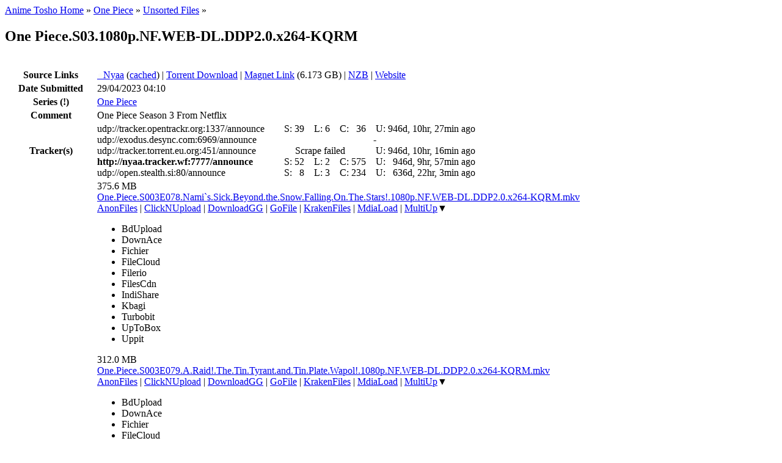

--- FILE ---
content_type: text/html; charset=UTF-8
request_url: https://animetosho.org/view/one-piece-s03-1080p-nf-web-dl-ddp2.n1666185
body_size: 10191
content:
<!DOCTYPE html PUBLIC "-//W3C//DTD XHTML 1.0 Strict//EN" "http://www.w3.org/TR/xhtml1/DTD/xhtml1-strict.dtd"><html xml:lang="en" lang="en" xmlns="http://www.w3.org/1999/xhtml" dir="ltr"><head><title>One Piece.S03.1080p.NF.WEB-DL.DDP2.0.x264-KQRM | Anime Tosho</title><!--<base href="https://animetosho.org/" />--><meta name="description" content="One Piece" /><meta http-equiv="Content-Type" content="text/html; charset=UTF-8" /><meta name="viewport" content="width=600, initial-scale=1" /><link rel="shortcut icon" href="https://animetosho.org/inc/favicon.ico?cache=37381f97e8ac6694b319d0fef817662b" /><link rel="stylesheet" type="text/css" href="https://animetosho.org/inc/style-base.css?cache=b24dda18c35fff4a187ddfeba304719f" /><link rel="stylesheet" type="text/css" href="https://animetosho.org/inc/style.css?cache=ea5794e3c4b802618a768bb9e35306a0" id="stylesheet" /><link rel="search" type="application/opensearchdescription+xml" href="/opensearchdescription.xml" title="Anime Tosho Search" /><script type="text/javascript"><!--
			var rootUrl = "https://animetosho.org/", incUrl = "https://animetosho.org/inc/";
			var postkey = "edefd614ed9e98c407cac2a00e2b8ad7";
		//--></script><script type="text/javascript" src="https://animetosho.org/inc/jquery.js?ver=1.2.6"></script><script type="text/javascript" src="https://animetosho.org/inc/common.js?cache=f61f53c7ac0ea2fd7cb0f472e0f5680f"></script><link rel="canonical" href="https://animetosho.org/view/n1666185" /><script type="text/javascript" src="https://animetosho.org/inc/view.js?cache=d7571346c9d969bcf09d9b83f4e777f8"></script></head><body><div id="content_c"><div id="content_c2"><div id="content"><div id="title_desc"><div id="nav_bc"><a href="https://animetosho.org/">Anime Tosho Home</a> &raquo; <a href="https://animetosho.org/series/one-piece.69">One Piece</a> &raquo; <a href="https://animetosho.org/episode/69.unsorted">Unsorted Files</a> &raquo; </div><h2 id="title">One Piece.S03.1080p.NF.WEB-DL.DDP2.0.x264-KQRM</h2></div><br /><table style="width: 100%;"><tr><th style="width: 9em;">Source Links</th><td><a href="https://nyaa.si/view/1666185" title="Nyaa: Normal"><span style="color: #FBFBFB;">&#9679;</span>Nyaa</a> (<a href="https://cache.animetosho.org/nyaasi/view/1666185">cached</a>) | <a href="https://animetosho.org/storage/torrent/4a63163a5ba674c18150b4cd0a6dcd99957cf2ae/One%20Piece.S03.1080p.NF.WEB-DL.DDP2.0.x264-KQRM.torrent">Torrent Download</a> | <a href="magnet:?xt=urn:btih:JJRRMOS3UZ2MDAKQWTGQU3ONTGKXZ4VO&amp;tr=http%3A%2F%2Fnyaa.tracker.wf%3A7777%2Fannounce&amp;tr=udp%3A%2F%2Fopen.stealth.si%3A80%2Fannounce&amp;tr=udp%3A%2F%2Ftracker.opentrackr.org%3A1337%2Fannounce&amp;tr=udp%3A%2F%2Fexodus.desync.com%3A6969%2Fannounce&amp;tr=udp%3A%2F%2Ftracker.torrent.eu.org%3A451%2Fannounce&amp;dn=One%20Piece.S03.1080p.NF.WEB-DL.DDP2.0.x264-KQRM">Magnet Link</a> (6.173 GB) | <a href="https://animetosho.org/storage/nzbs/000877bf/One%20Piece.S03.1080p.NF.WEB-DL.DDP2.0.x264-KQRM.nzb.gz">NZB</a> | <a href="https://t.me/xbarryallenx">Website</a></td></tr><tr><th>Date Submitted</th><td>29/04/2023 04:10</td></tr><tr><th>Series <span title="This information has been automatically guessed and may be incorrect." class="tipnote">(!)</span></th><td><a href="https://animetosho.org/series/one-piece.69">One Piece</a></td></tr><tr><th>Comment</th><td>One Piece Season 3 From Netflix </td></tr><tr><th>Tracker(s)</th><td><table cellpadding="0" cellspacing="0" border="0"><tr><td style="padding-right: 1em;">udp://tracker.opentrackr.org:1337/announce</td><td style="padding-left: 1em;" title="Seeders">S:&nbsp;</td><td align="right" title="Seeders">39</td><td style="padding-left: 1em;" title="Leechers">L:&nbsp;</td><td align="right" title="Leechers">6</td><td style="padding-left: 1em;" title="Completed">C:&nbsp;</td><td align="right" title="Completed">36</td><td style="padding-left: 1em;" title="Updated">U:&nbsp;</td><td align="right" title="Updated">946d, 10hr, 27min ago</td></tr><tr><td style="padding-right: 1em;">udp://exodus.desync.com:6969/announce</td><td colspan="8" align="center" title="Pending update">-</td></tr><tr><td style="padding-right: 1em;">udp://tracker.torrent.eu.org:451/announce</td><td colspan="6" align="center">Scrape failed</td><td style="padding-left: 1em;" title="Updated">U:&nbsp;</td><td title="Updated">946d, 10hr, 16min ago</td></tr><tr><td style="padding-right: 1em;"><b>http://nyaa.tracker.wf:7777/announce</b></td><td style="padding-left: 1em;" title="Seeders">S:&nbsp;</td><td align="right" title="Seeders">52</td><td style="padding-left: 1em;" title="Leechers">L:&nbsp;</td><td align="right" title="Leechers">2</td><td style="padding-left: 1em;" title="Completed">C:&nbsp;</td><td align="right" title="Completed">575</td><td style="padding-left: 1em;" title="Updated">U:&nbsp;</td><td align="right" title="Updated">946d, 9hr, 57min ago</td></tr><tr><td style="padding-right: 1em;">udp://open.stealth.si:80/announce</td><td style="padding-left: 1em;" title="Seeders">S:&nbsp;</td><td align="right" title="Seeders">8</td><td style="padding-left: 1em;" title="Leechers">L:&nbsp;</td><td align="right" title="Leechers">3</td><td style="padding-left: 1em;" title="Completed">C:&nbsp;</td><td align="right" title="Completed">234</td><td style="padding-left: 1em;" title="Updated">U:&nbsp;</td><td align="right" title="Updated">636d, 22hr, 3min ago</td></tr></table></td></tr><tr><th>Files</th><td><div><div class="view_list_entry view_list_entry_alt"><div class="size" title="File size: 393,886,780 bytes">375.6 MB</div><div class="size_icon" title="File size: 393,886,780 bytes"><span class="image16 icon_filesize"></span></div><div class="link"><a href="https://animetosho.org/file/one-piece-s003e078-namis-sick-beyond-snow-falling.1071456">One.Piece.S003E078.Nami`s.Sick.Beyond.the.Snow.Falling.On.The.Stars!.1080p.NF.WEB-DL.DDP2.0.x264-KQRM.mkv</a></div><div class="links"><a href="https://anonfiles.com/G7F9h9oazc/One_Piece_S003E078_Nami_s_Sick_Beyond_the_Snow_Falling_On_The_Stars_1080p_NF_WEB_DL_DDP2_0_x264_KQRM_mkv">AnonFiles</a> | <a href="https://clicknupload.red/r0t5d9yd7a79">ClickNUpload</a> | <a href="https://download.gg/file-15097704_31b2ec2c9d41c42c">DownloadGG</a> | <a href="https://gofile.io/d/JEalqn">GoFile</a> | <a href="https://krakenfiles.com/view/CKxusWG0T1/file.html">KrakenFiles</a> | <a href="https://down.mdiaload.com/8ku8yx43ft1g">MdiaLoad</a> | <span class="dlxlink"><a href="https://multiup.org/download/eacc4b3c0080a11db8d17f2a4e9e7d53/One.Piece.S003E078.Nami_s.Sick.Beyond.the.Snow.Falling.On.The.Stars_.1080p.NF.WEB-DL.DDP2.0.x264-KQRM.mkv">MultiUp</a><span class="downarrow">&#9660;</span><ul class="linkmenu"><li><span class="inactivelink">BdUpload</span></li><li><span class="inactivelink">DownAce</span></li><li><span class="inactivelink">Fichier</span></li><li><span class="inactivelink">FileCloud</span></li><li><span class="inactivelink">Filerio</span></li><li><span class="inactivelink">FilesCdn</span></li><li><span class="inactivelink">IndiShare</span></li><li><span class="inactivelink">Kbagi</span></li><li><span class="inactivelink">Turbobit</span></li><li><span class="inactivelink">UpToBox</span></li><li><span class="inactivelink">Uppit</span></li></ul></span><div class="clear"></div></div></div><div class="view_list_entry"><div class="size" title="File size: 327,187,514 bytes">312.0 MB</div><div class="size_icon" title="File size: 327,187,514 bytes"><span class="image16 icon_filesize"></span></div><div class="link"><a href="https://animetosho.org/file/one-piece-s003e079-raid-tin-tyrant-plate-wapol.1071452">One.Piece.S003E079.A.Raid!.The.Tin.Tyrant.and.Tin.Plate.Wapol!.1080p.NF.WEB-DL.DDP2.0.x264-KQRM.mkv</a></div><div class="links"><a href="https://anonfiles.com/edU1h5o7zf/One_Piece_S003E079_A_Raid_The_Tin_Tyrant_and_Tin_Plate_Wapol_1080p_NF_WEB_DL_DDP2_0_x264_KQRM_mkv">AnonFiles</a> | <a href="https://clicknupload.red/en2ampi3ogg2">ClickNUpload</a> | <a href="https://download.gg/file-15097810_e62f905ea9d45f2d">DownloadGG</a> | <a href="https://gofile.io/d/YkKrne">GoFile</a> | <a href="https://krakenfiles.com/view/O5aZXuV3EA/file.html">KrakenFiles</a> | <a href="https://down.mdiaload.com/35rum9e96xde">MdiaLoad</a> | <span class="dlxlink"><a href="https://multiup.org/download/b6d49b3c06e725d537f94bf355f44b4c/One.Piece.S003E079.A.Raid_.The.Tin.Tyrant.and.Tin.Plate.Wapol_.1080p.NF.WEB-DL.DDP2.0.x264-KQRM.mkv">MultiUp</a><span class="downarrow">&#9660;</span><ul class="linkmenu"><li><span class="inactivelink">BdUpload</span></li><li><span class="inactivelink">DownAce</span></li><li><span class="inactivelink">Fichier</span></li><li><span class="inactivelink">FileCloud</span></li><li><span class="inactivelink">Filerio</span></li><li><span class="inactivelink">FilesCdn</span></li><li><span class="inactivelink">IndiShare</span></li><li><span class="inactivelink">Kbagi</span></li><li><span class="inactivelink">Turbobit</span></li><li><span class="inactivelink">UpToBox</span></li><li><span class="inactivelink">Uppit</span></li></ul></span><div class="clear"></div></div></div><div class="view_list_entry view_list_entry_alt"><div class="size" title="File size: 508,215,255 bytes">484.7 MB</div><div class="size_icon" title="File size: 508,215,255 bytes"><span class="image16 icon_filesize"></span></div><div class="link"><a href="https://animetosho.org/file/one-piece-s003e080-island-without-doctors-adventure-nameless.1071451">One.Piece.S003E080.An.Island.without.Doctors.Adventure.in.a.Nameless.Land!.1080p.NF.WEB-DL.DDP2.0.x264-KQRM.mkv</a></div><div class="links"><a href="https://clicknupload.red/a293cizkoqmc">ClickNUpload</a> | <a href="https://download.gg/file-15097580_138df107d35743db">DownloadGG</a> | <a href="https://gofile.io/d/9d9qb1">GoFile</a> | <a href="https://krakenfiles.com/view/gtDLRAcBzt/file.html">KrakenFiles</a> | <a href="https://down.mdiaload.com/nzya6c51w9ka">MdiaLoad</a> | <span class="dlxlink"><a href="https://multiup.org/download/1efa5b10c408ef2c5fe721aefa2812b4/One.Piece.S003E080.An.Island.without.Doctors.Adventure.in.a.Nameless.Land_.1080p.NF.WEB-DL.DDP2.0.x264-KQRM.mkv">MultiUp</a><span class="downarrow">&#9660;</span><ul class="linkmenu"><li><span class="inactivelink">BdUpload</span></li><li><span class="inactivelink">DownAce</span></li><li><span class="inactivelink">Fichier</span></li><li><span class="inactivelink">FileCloud</span></li><li><span class="inactivelink">Filerio</span></li><li><span class="inactivelink">FilesCdn</span></li><li><span class="inactivelink">IndiShare</span></li><li><span class="inactivelink">Kbagi</span></li><li><span class="inactivelink">Turbobit</span></li><li><span class="inactivelink">UpToBox</span></li><li><span class="inactivelink">Uppit</span></li></ul></span><div class="clear"></div></div></div><div class="view_list_entry"><div class="size" title="File size: 514,342,014 bytes">490.5 MB</div><div class="size_icon" title="File size: 514,342,014 bytes"><span class="image16 icon_filesize"></span></div><div class="link"><a href="https://animetosho.org/file/one-piece-s003e081-happy-doctor-called-witch-1080p.1071463">One.Piece.S003E081.Are.You.Happy.The.Doctor.Called.Witch!.1080p.NF.WEB-DL.DDP2.0.x264-KQRM.mkv</a></div><div class="links"><a href="https://clicknupload.red/owq5jy0pmo62">ClickNUpload</a> | <a href="https://download.gg/file-15097537_19163d58f8beb056">DownloadGG</a> | <a href="https://gofile.io/d/0gXCSj">GoFile</a> | <a href="https://krakenfiles.com/view/WlLTTN2vOR/file.html">KrakenFiles</a> | <a href="https://down.mdiaload.com/j4m6alxjpar6">MdiaLoad</a> | <span class="dlxlink"><a href="https://multiup.org/download/6d9dfba861c1ce541a77636a91a363ef/One.Piece.S003E081.Are.You.Happy.The.Doctor.Called.Witch_.1080p.NF.WEB-DL.DDP2.0.x264-KQRM.mkv">MultiUp</a><span class="downarrow">&#9660;</span><ul class="linkmenu"><li><span class="inactivelink">BdUpload</span></li><li><span class="inactivelink">DownAce</span></li><li><span class="inactivelink">Fichier</span></li><li><span class="inactivelink">FileCloud</span></li><li><span class="inactivelink">Filerio</span></li><li><span class="inactivelink">FilesCdn</span></li><li><span class="inactivelink">IndiShare</span></li><li><span class="inactivelink">Kbagi</span></li><li><span class="inactivelink">Turbobit</span></li><li><span class="inactivelink">UpToBox</span></li><li><span class="inactivelink">Uppit</span></li></ul></span><div class="clear"></div></div></div><div class="view_list_entry view_list_entry_alt"><div class="size" title="File size: 581,656,543 bytes">554.7 MB</div><div class="size_icon" title="File size: 581,656,543 bytes"><span class="image16 icon_filesize"></span></div><div class="link"><a href="https://animetosho.org/file/one-piece-s003e082-daltons-resolve-wapols-corps-land.1071459">One.Piece.S003E082.Dalton`s.Resolve!.Wapol`s.Corps.Land.on.the.Island!.1080p.NF.WEB-DL.DDP2.0.x264-KQRM.mkv</a></div><div class="links"><a href="https://clicknupload.red/eb1r2991law5">ClickNUpload</a> | <a href="https://download.gg/file-15097506_a5b7ba902f57dc1e">DownloadGG</a> | <a href="https://gofile.io/d/w07nq4">GoFile</a> | <a href="https://krakenfiles.com/view/08YMPJmgRH/file.html">KrakenFiles</a> | <a href="https://down.mdiaload.com/7yv8jl6c6sjg">MdiaLoad</a><br />MultiUp: <span class="dlxlink"><a href="https://multiup.org/download/36987d19c9f4a399135e3c8d007323e4/One.Piece.S003E082.Dalton_s.Resolve_.Wapol_s.Corps.Land.on.the.Island_.1080p.NF.WEB-DL.DDP2.0.x264-KQRM.mkv.001">Part1</a><span class="downarrow">&#9660;</span><ul class="linkmenu"><li><span class="inactivelink">BdUpload</span></li><li><span class="inactivelink">DownAce</span></li><li><span class="inactivelink">Fichier</span></li><li><span class="inactivelink">FileCloud</span></li><li><span class="inactivelink">Filerio</span></li><li><span class="inactivelink">FilesCdn</span></li><li><span class="inactivelink">IndiShare</span></li><li><span class="inactivelink">Kbagi</span></li><li><span class="inactivelink">Turbobit</span></li><li><span class="inactivelink">UpToBox</span></li><li><span class="inactivelink">Uppit</span></li></ul></span>, <span class="dlxlink"><a href="https://multiup.org/download/58cda59f6ab083c5f48acd2f97c62349/One.Piece.S003E082.Dalton_s.Resolve_.Wapol_s.Corps.Land.on.the.Island_.1080p.NF.WEB-DL.DDP2.0.x264-KQRM.mkv.002">Part2</a><span class="downarrow">&#9660;</span><ul class="linkmenu"><li><span class="inactivelink">BdUpload</span></li><li><span class="inactivelink">DownAce</span></li><li><span class="inactivelink">Fichier</span></li><li><span class="inactivelink">FileCloud</span></li><li><span class="inactivelink">Filerio</span></li><li><span class="inactivelink">FilesCdn</span></li><li><span class="inactivelink">IndiShare</span></li><li><span class="inactivelink">Kbagi</span></li><li><span class="inactivelink">Turbobit</span></li><li><span class="inactivelink">UpToBox</span></li><li><span class="inactivelink">Uppit</span></li></ul></span><div class="clear"></div></div></div><div class="view_list_entry"><div class="size" title="File size: 537,110,427 bytes">512.2 MB</div><div class="size_icon" title="File size: 537,110,427 bytes"><span class="image16 icon_filesize"></span></div><div class="link"><a href="https://animetosho.org/file/one-piece-s003e083-island-where-snow-lives-climb.1071453">One.Piece.S003E083.The.Island.Where.Snow.Lives!.Climb.the.Drum.Rockies!.1080p.NF.WEB-DL.DDP2.0.x264-KQRM.mkv</a></div><div class="links"><a href="https://clicknupload.red/b5f5jv38l2nz">ClickNUpload</a> | <a href="https://download.gg/file-15097519_10c19bed8da97e65">DownloadGG</a> | <a href="https://gofile.io/d/6XqXCl">GoFile</a> | <a href="https://krakenfiles.com/view/CYGG77zPAM/file.html">KrakenFiles</a> | <a href="https://down.mdiaload.com/np4sloobfsx9">MdiaLoad</a><br />MultiUp: <span class="dlxlink"><a href="https://multiup.org/download/9f168548b2c06071176905f997dcf505/One.Piece.S003E083.The.Island.Where.Snow.Lives_.Climb.the.Drum.Rockies_.1080p.NF.WEB-DL.DDP2.0.x264-KQRM.mkv.001">Part1</a><span class="downarrow">&#9660;</span><ul class="linkmenu"><li><span class="inactivelink">BdUpload</span></li><li><span class="inactivelink">DownAce</span></li><li><span class="inactivelink">Fichier</span></li><li><span class="inactivelink">FileCloud</span></li><li><span class="inactivelink">Filerio</span></li><li><span class="inactivelink">FilesCdn</span></li><li><span class="inactivelink">IndiShare</span></li><li><span class="inactivelink">Kbagi</span></li><li><span class="inactivelink">Turbobit</span></li><li><span class="inactivelink">UpToBox</span></li><li><span class="inactivelink">Uppit</span></li></ul></span>, <span class="dlxlink"><a href="https://multiup.org/download/3672a6f6c138b133bd738262ee43eff9/One.Piece.S003E083.The.Island.Where.Snow.Lives_.Climb.the.Drum.Rockies_.1080p.NF.WEB-DL.DDP2.0.x264-KQRM.mkv.002">Part2</a><span class="downarrow">&#9660;</span><ul class="linkmenu"><li><span class="inactivelink">BdUpload</span></li><li><span class="inactivelink">DownAce</span></li><li><span class="inactivelink">Fichier</span></li><li><span class="inactivelink">FileCloud</span></li><li><span class="inactivelink">Filerio</span></li><li><span class="inactivelink">FilesCdn</span></li><li><span class="inactivelink">IndiShare</span></li><li><span class="inactivelink">Kbagi</span></li><li><span class="inactivelink">Turbobit</span></li><li><span class="inactivelink">UpToBox</span></li><li><span class="inactivelink">Uppit</span></li></ul></span><div class="clear"></div></div></div><div class="view_list_entry view_list_entry_alt"><div class="size" title="File size: 402,819,529 bytes">384.2 MB</div><div class="size_icon" title="File size: 402,819,529 bytes"><span class="image16 icon_filesize"></span></div><div class="link"><a href="https://animetosho.org/file/one-piece-s003e084-blue-nosed-reindeer-choppers-secret.1071458">One.Piece.S003E084.Blue-nosed.Reindeer!.Chopper`s.Secret!.1080p.NF.WEB-DL.DDP2.0.x264-KQRM.mkv</a></div><div class="links"><a href="https://clicknupload.red/0lyq195yk5oq">ClickNUpload</a> | <a href="https://download.gg/file-15097687_33b7ac4907b63194">DownloadGG</a> | <a href="https://gofile.io/d/1uTRhD">GoFile</a> | <a href="https://krakenfiles.com/view/QIUGoacKDy/file.html">KrakenFiles</a> | <a href="https://down.mdiaload.com/9xbhx87xw1ov">MdiaLoad</a> | <span class="dlxlink"><a href="https://multiup.org/download/74d0f353b89764eeeb96de6a92e8c1c7/One.Piece.S003E084.Blue-nosed.Reindeer_.Chopper_s.Secret_.1080p.NF.WEB-DL.DDP2.0.x264-KQRM.mkv">MultiUp</a><span class="downarrow">&#9660;</span><ul class="linkmenu"><li><span class="inactivelink">BdUpload</span></li><li><span class="inactivelink">DownAce</span></li><li><span class="inactivelink">Fichier</span></li><li><span class="inactivelink">FileCloud</span></li><li><span class="inactivelink">Filerio</span></li><li><span class="inactivelink">FilesCdn</span></li><li><span class="inactivelink">IndiShare</span></li><li><span class="inactivelink">Kbagi</span></li><li><span class="inactivelink">Turbobit</span></li><li><span class="inactivelink">UpToBox</span></li><li><span class="inactivelink">Uppit</span></li></ul></span><div class="clear"></div></div></div><div class="view_list_entry"><div class="size" title="File size: 406,841,041 bytes">388.0 MB</div><div class="size_icon" title="File size: 406,841,041 bytes"><span class="image16 icon_filesize"></span></div><div class="link"><a href="https://animetosho.org/file/one-piece-s003e085-outcasts-dream-hiriluk-quack-1080p.1071457">One.Piece.S003E085.An.Outcast`s.Dream!.Hiriluk.the.Quack!.1080p.NF.WEB-DL.DDP2.0.x264-KQRM.mkv</a></div><div class="links"><a href="https://clicknupload.red/vnjnt15h47qc">ClickNUpload</a> | <a href="https://download.gg/file-15097673_d93c69ad11d0fa27">DownloadGG</a> | <a href="https://gofile.io/d/m6IiuQ">GoFile</a> | <a href="https://krakenfiles.com/view/C9B7YwRmjE/file.html">KrakenFiles</a> | <a href="https://down.mdiaload.com/hualn54wbpm2">MdiaLoad</a> | <span class="dlxlink"><a href="https://multiup.org/download/c60736050757e946ba21955b10d195de/One.Piece.S003E085.An.Outcast_s.Dream_.Hiriluk.the.Quack_.1080p.NF.WEB-DL.DDP2.0.x264-KQRM.mkv">MultiUp</a><span class="downarrow">&#9660;</span><ul class="linkmenu"><li><span class="inactivelink">BdUpload</span></li><li><span class="inactivelink">DownAce</span></li><li><span class="inactivelink">Fichier</span></li><li><span class="inactivelink">FileCloud</span></li><li><span class="inactivelink">Filerio</span></li><li><span class="inactivelink">FilesCdn</span></li><li><span class="inactivelink">IndiShare</span></li><li><span class="inactivelink">Kbagi</span></li><li><span class="inactivelink">Turbobit</span></li><li><span class="inactivelink">UpToBox</span></li><li><span class="inactivelink">Uppit</span></li></ul></span><div class="clear"></div></div></div><div class="view_list_entry view_list_entry_alt"><div class="size" title="File size: 434,818,242 bytes">414.7 MB</div><div class="size_icon" title="File size: 434,818,242 bytes"><span class="image16 icon_filesize"></span></div><div class="link"><a href="https://animetosho.org/file/one-piece-s003e086-hiriluks-cherry-blossoms-will-gets.1071460">One.Piece.S003E086.Hiriluk`s.Cherry.Blossoms.and.the.Will.that.Gets.Carried.On!.1080p.NF.WEB-DL.DDP2.0.x264-KQRM.mkv</a></div><div class="links"><a href="https://clicknupload.red/qv786r3jzrqa">ClickNUpload</a> | <a href="https://download.gg/file-15097569_9033d1ab7b9ed9b6">DownloadGG</a> | <a href="https://gofile.io/d/qkGpAz">GoFile</a> | <a href="https://krakenfiles.com/view/ewJqM9L18q/file.html">KrakenFiles</a> | <a href="https://down.mdiaload.com/8yy4bax1obtb">MdiaLoad</a> | <span class="dlxlink"><a href="https://multiup.org/download/3a30ad5c91e35deb3bc82c44f4a639f1/One.Piece.S003E086.Hiriluk_s.Cherry.Blossoms.and.the.Will.that.Gets.Carried.On_.1080p.NF.WEB-DL.DDP2.0.x264-KQRM.mkv">MultiUp</a><span class="downarrow">&#9660;</span><ul class="linkmenu"><li><span class="inactivelink">BdUpload</span></li><li><span class="inactivelink">DownAce</span></li><li><span class="inactivelink">Fichier</span></li><li><span class="inactivelink">FileCloud</span></li><li><span class="inactivelink">Filerio</span></li><li><span class="inactivelink">FilesCdn</span></li><li><span class="inactivelink">IndiShare</span></li><li><span class="inactivelink">Kbagi</span></li><li><span class="inactivelink">Turbobit</span></li><li><span class="inactivelink">UpToBox</span></li><li><span class="inactivelink">Uppit</span></li></ul></span><div class="clear"></div></div></div><div class="view_list_entry"><div class="size" title="File size: 420,664,069 bytes">401.2 MB</div><div class="size_icon" title="File size: 420,664,069 bytes"><span class="image16 icon_filesize"></span></div><div class="link"><a href="https://animetosho.org/file/one-piece-s003e087-fight-wapols-crew-power-munch.1071449">One.Piece.S003E087.Fight.Wapol`s.Crew!.The.Power.of.the.Munch.Munch.Fruit!.1080p.NF.WEB-DL.DDP2.0.x264-KQRM.mkv</a></div><div class="links"><a href="https://clicknupload.red/clmgmkesbcz9">ClickNUpload</a> | <a href="https://download.gg/file-15097659_97a26fa913def3d1">DownloadGG</a> | <a href="https://gofile.io/d/RB4aif">GoFile</a> | <a href="https://krakenfiles.com/view/4mNRaS75rS/file.html">KrakenFiles</a> | <a href="https://down.mdiaload.com/6gyidf4smymv">MdiaLoad</a> | <span class="dlxlink"><a href="https://multiup.org/download/d9b13b56aecf830a31c48888856f3a3b/One.Piece.S003E087.Fight.Wapol_s.Crew_.The.Power.of.the.Munch.Munch.Fruit_.1080p.NF.WEB-DL.DDP2.0.x264-KQRM.mkv">MultiUp</a><span class="downarrow">&#9660;</span><ul class="linkmenu"><li><span class="inactivelink">BdUpload</span></li><li><span class="inactivelink">DownAce</span></li><li><span class="inactivelink">Fichier</span></li><li><span class="inactivelink">FileCloud</span></li><li><span class="inactivelink">Filerio</span></li><li><span class="inactivelink">FilesCdn</span></li><li><span class="inactivelink">IndiShare</span></li><li><span class="inactivelink">Kbagi</span></li><li><span class="inactivelink">Turbobit</span></li><li><span class="inactivelink">UpToBox</span></li><li><span class="inactivelink">Uppit</span></li></ul></span><div class="clear"></div></div></div><div class="view_list_entry view_list_entry_alt"><div class="size" title="File size: 344,172,246 bytes">328.2 MB</div><div class="size_icon" title="File size: 344,172,246 bytes"><span class="image16 icon_filesize"></span></div><div class="link"><a href="https://animetosho.org/file/one-piece-s003e088-zoan-type-devil-fruit-choppers.1071462">One.Piece.S003E088.Zoan-type.Devil.Fruit!.Chopper`s.Seven-form.Transformation!.1080p.NF.WEB-DL.DDP2.0.x264-KQRM.mkv</a></div><div class="links"><a href="https://anonfiles.com/McK1h7oaz3/One_Piece_S003E088_Zoan_type_Devil_Fruit_Chopper_s_Seven_form_Transformation_1080p_NF_WEB_DL_DDP2_0_x264_KQRM_mkv">AnonFiles</a> | <a href="https://clicknupload.red/7tbkd8oga2zv">ClickNUpload</a> | <a href="https://download.gg/file-15097758_a65e26daf8cc6876">DownloadGG</a> | <a href="https://gofile.io/d/4OMaum">GoFile</a> | <a href="https://krakenfiles.com/view/eJKiuyalSa/file.html">KrakenFiles</a> | <a href="https://down.mdiaload.com/y2wxz7l23zb3">MdiaLoad</a> | <span class="dlxlink"><a href="https://multiup.org/download/672936aa5cc5d024c1e5cf9f7e86c0f2/One.Piece.S003E088.Zoan-type.Devil.Fruit_.Chopper_s.Seven-form.Transformation_.1080p.NF.WEB-DL.DDP2.0.x264-KQRM.mkv">MultiUp</a><span class="downarrow">&#9660;</span><ul class="linkmenu"><li><span class="inactivelink">BdUpload</span></li><li><span class="inactivelink">DownAce</span></li><li><span class="inactivelink">Fichier</span></li><li><span class="inactivelink">FileCloud</span></li><li><span class="inactivelink">Filerio</span></li><li><span class="inactivelink">FilesCdn</span></li><li><span class="inactivelink">IndiShare</span></li><li><span class="inactivelink">Kbagi</span></li><li><span class="inactivelink">Turbobit</span></li><li><span class="inactivelink">UpToBox</span></li><li><span class="inactivelink">Uppit</span></li></ul></span><div class="clear"></div></div></div><div class="view_list_entry"><div class="size" title="File size: 433,665,471 bytes">413.6 MB</div><div class="size_icon" title="File size: 433,665,471 bytes"><span class="image16 icon_filesize"></span></div><div class="link"><a href="https://animetosho.org/file/one-piece-s003e089-when-kingdoms-rule-ends-flag.1071450">One.Piece.S003E089.When.the.Kingdom`s.Rule.Ends!.The.Flag.of.Faith.Flies.Forever!.1080p.NF.WEB-DL.DDP2.0.x264-KQRM.mkv</a></div><div class="links"><a href="https://clicknupload.red/mkh9t2xg9js3">ClickNUpload</a> | <a href="https://download.gg/file-15097603_154c9b9c0b6ec0ad">DownloadGG</a> | <a href="https://gofile.io/d/wDtdK4">GoFile</a> | <a href="https://krakenfiles.com/view/wpWYhFLcOb/file.html">KrakenFiles</a> | <a href="https://down.mdiaload.com/y8cykknmmmfb">MdiaLoad</a> | <span class="dlxlink"><a href="https://multiup.org/download/90d1288873b26fd17612543b01789bb2/One.Piece.S003E089.When.the.Kingdom_s.Rule.Ends_.The.Flag.of.Faith.Flies.Forever_.1080p.NF.WEB-DL.DDP2.0.x264-KQRM.mkv">MultiUp</a><span class="downarrow">&#9660;</span><ul class="linkmenu"><li><span class="inactivelink">BdUpload</span></li><li><span class="inactivelink">DownAce</span></li><li><span class="inactivelink">Fichier</span></li><li><span class="inactivelink">FileCloud</span></li><li><span class="inactivelink">Filerio</span></li><li><span class="inactivelink">FilesCdn</span></li><li><span class="inactivelink">IndiShare</span></li><li><span class="inactivelink">Kbagi</span></li><li><span class="inactivelink">Turbobit</span></li><li><span class="inactivelink">UpToBox</span></li><li><span class="inactivelink">Uppit</span></li></ul></span><div class="clear"></div></div></div><div class="view_list_entry view_list_entry_alt"><div class="size" title="File size: 531,051,675 bytes">506.5 MB</div><div class="size_icon" title="File size: 531,051,675 bytes"><span class="image16 icon_filesize"></span></div><div class="link"><a href="https://animetosho.org/file/one-piece-s003e090-hiriluks-cherry-blossoms-miracle-drum.1071454">One.Piece.S003E090.Hiriluk`s.Cherry.Blossoms!.Miracle.in.the.Drum.Rockies!.1080p.NF.WEB-DL.DDP2.0.x264-KQRM.mkv</a></div><div class="links"><a href="https://clicknupload.red/3n364vo4stu5">ClickNUpload</a> | <a href="https://download.gg/file-15097524_7fba615bf03a722f">DownloadGG</a> | <a href="https://gofile.io/d/tFM7oZ">GoFile</a> | <a href="https://krakenfiles.com/view/hkjhIEzkrS/file.html">KrakenFiles</a> | <a href="https://down.mdiaload.com/2flq8nr38c96">MdiaLoad</a><br />MultiUp: <span class="dlxlink"><a href="https://multiup.org/download/73d04304bb2fee6284bbd5295a928215/One.Piece.S003E090.Hiriluk_s.Cherry.Blossoms_.Miracle.in.the.Drum.Rockies_.1080p.NF.WEB-DL.DDP2.0.x264-KQRM.mkv.001">Part1</a><span class="downarrow">&#9660;</span><ul class="linkmenu"><li><span class="inactivelink">BdUpload</span></li><li><span class="inactivelink">DownAce</span></li><li><span class="inactivelink">Fichier</span></li><li><span class="inactivelink">FileCloud</span></li><li><span class="inactivelink">Filerio</span></li><li><span class="inactivelink">FilesCdn</span></li><li><span class="inactivelink">IndiShare</span></li><li><span class="inactivelink">Kbagi</span></li><li><span class="inactivelink">Turbobit</span></li><li><span class="inactivelink">UpToBox</span></li><li><span class="inactivelink">Uppit</span></li></ul></span>, <span class="dlxlink"><a href="https://multiup.org/download/df1c8da9ee0ec24d00d070260e509bf1/One.Piece.S003E090.Hiriluk_s.Cherry.Blossoms_.Miracle.in.the.Drum.Rockies_.1080p.NF.WEB-DL.DDP2.0.x264-KQRM.mkv.002">Part2</a><span class="downarrow">&#9660;</span><ul class="linkmenu"><li><span class="inactivelink">BdUpload</span></li><li><span class="inactivelink">DownAce</span></li><li><span class="inactivelink">Fichier</span></li><li><span class="inactivelink">FileCloud</span></li><li><span class="inactivelink">Filerio</span></li><li><span class="inactivelink">FilesCdn</span></li><li><span class="inactivelink">IndiShare</span></li><li><span class="inactivelink">Kbagi</span></li><li><span class="inactivelink">Turbobit</span></li><li><span class="inactivelink">UpToBox</span></li><li><span class="inactivelink">Uppit</span></li></ul></span><div class="clear"></div></div></div><div class="view_list_entry"><div class="size" title="File size: 364,878,522 bytes">348.0 MB</div><div class="size_icon" title="File size: 364,878,522 bytes"><span class="image16 icon_filesize"></span></div><div class="link"><a href="https://animetosho.org/file/one-piece-s003e091-goodbye-drum-island-im-going.1071461">One.Piece.S003E091.Goodbye.Drum.Island!.I`m.Going.Out.to.Sea!.1080p.NF.WEB-DL.DDP2.0.x264-KQRM.mkv</a></div><div class="links"><a href="https://anonfiles.com/q9Mch7ocze/One_Piece_S003E091_Goodbye_Drum_Island_I_m_Going_Out_to_Sea_1080p_NF_WEB_DL_DDP2_0_x264_KQRM_mkv">AnonFiles</a> | <a href="https://clicknupload.red/6lgc7b1ezvrp">ClickNUpload</a> | <a href="https://download.gg/file-15097764_8f164fdb9a3b981d">DownloadGG</a> | <a href="https://gofile.io/d/IN8xvL">GoFile</a> | <a href="https://krakenfiles.com/view/Qrc2OuO4G8/file.html">KrakenFiles</a> | <a href="https://down.mdiaload.com/v0wea80av054">MdiaLoad</a> | <span class="dlxlink"><a href="https://multiup.org/download/98336c91af8a129c8303798fac1fbf12/One.Piece.S003E091.Goodbye.Drum.Island_.I_m.Going.Out.to.Sea_.1080p.NF.WEB-DL.DDP2.0.x264-KQRM.mkv">MultiUp</a><span class="downarrow">&#9660;</span><ul class="linkmenu"><li><span class="inactivelink">BdUpload</span></li><li><span class="inactivelink">DownAce</span></li><li><span class="inactivelink">Fichier</span></li><li><span class="inactivelink">FileCloud</span></li><li><span class="inactivelink">Filerio</span></li><li><span class="inactivelink">FilesCdn</span></li><li><span class="inactivelink">IndiShare</span></li><li><span class="inactivelink">Kbagi</span></li><li><span class="inactivelink">Turbobit</span></li><li><span class="inactivelink">UpToBox</span></li><li><span class="inactivelink">Uppit</span></li></ul></span><div class="clear"></div></div></div><div class="view_list_entry view_list_entry_alt"><div class="size" title="File size: 426,738,059 bytes">407.0 MB</div><div class="size_icon" title="File size: 426,738,059 bytes"><span class="image16 icon_filesize"></span></div><div class="link"><a href="https://animetosho.org/file/one-piece-s003e092-alabastas-hero-ballerina-ship-1080p.1071455">One.Piece.S003E092.Alabasta`s.Hero.and.a.Ballerina.on.the.Ship!.1080p.NF.WEB-DL.DDP2.0.x264-KQRM.mkv</a></div><div class="links"><a href="https://clicknupload.red/k0dtl3mwgjwb">ClickNUpload</a> | <a href="https://download.gg/file-15097646_ed38d4baa954de38">DownloadGG</a> | <a href="https://gofile.io/d/E2ziaj">GoFile</a> | <a href="https://krakenfiles.com/view/rcPxQFmtee/file.html">KrakenFiles</a> | <a href="https://down.mdiaload.com/acg669lu0x4b">MdiaLoad</a> | <span class="dlxlink"><a href="https://multiup.org/download/30f683e42999213b23fc28ad19d1ed6d/One.Piece.S003E092.Alabasta_s.Hero.and.a.Ballerina.on.the.Ship_.1080p.NF.WEB-DL.DDP2.0.x264-KQRM.mkv">MultiUp</a><span class="downarrow">&#9660;</span><ul class="linkmenu"><li><span class="inactivelink">BdUpload</span></li><li><span class="inactivelink">DownAce</span></li><li><span class="inactivelink">Fichier</span></li><li><span class="inactivelink">FileCloud</span></li><li><span class="inactivelink">Filerio</span></li><li><span class="inactivelink">FilesCdn</span></li><li><span class="inactivelink">IndiShare</span></li><li><span class="inactivelink">Kbagi</span></li><li><span class="inactivelink">Turbobit</span></li><li><span class="inactivelink">UpToBox</span></li><li><span class="inactivelink">Uppit</span></li></ul></span><div class="clear"></div></div></div></div></td></tr><tr><th>Subtitles</th><td><a href="https://animetosho.org/storage/torattachpk/554943/One%20Piece.S03.1080p.NF.WEB-DL.DDP2.0.x264-KQRM_attachments.7z">All Attachments</a></td></tr><tr><th>Hash List</th><td><a href="https://animetosho.org/hashlist/554943.sfv">SFV</a>, <a href="https://animetosho.org/hashlist/554943.md5">MD5</a>, <a href="https://animetosho.org/hashlist/554943.sha1">SHA1</a>, <a href="https://animetosho.org/hashlist/554943.sha256">SHA256</a></td></tr></table><!--
<div class="clear"></div>
<div style="margin: auto; text-align: center;">
	
</div>
--><div class="clear"></div><br /><hr /><br /><div style="width: 100%;"><details open="" ontoggle="document.cookie='ant[nocomments]='+(+!this.open)+ ';path=/';"><summary><strong><span id="view_comments_count">1</span> comment(s):</strong></summary><div id="view_comments_real"></div><div id="comment_reply_placeholder_0"><div id="comment_reply_form"><form action="https://animetosho.org/view/one-piece-s03-1080p-nf-web-dl-ddp2.n1666185#newcomment" method="post" enctype="multipart/form-data" id="newcomment" onreset="AJS.x.replyToComment(0,true);return (AJS.resetFormErrors.bind(AJS))(this,false);" onsubmit="return AJS.validateForm(this) &amp;&amp; (function(){return AJS.x.submitComment(this); return true;}.bind(this))();"><div style="display: none;"><input type="hidden" name="postkey" value="edefd614ed9e98c407cac2a00e2b8ad7" /></div><input type="radio" name="replyto" value="-1" style="display:none;" /><div id="view_comments"><a id="comment122851"></a><div class="comment"><div class="comment_user"><span onclick="(e=$id('comment_body_122851').style).display=(e.display?'':'none');" id="comment_mod_122851">15/05/2023 01:16 &mdash; <strong>kei26</strong></span></div><div id="comment_body_122851"><div id="comment_message_122851" class="comment_message"><div class="user_message_c">thanks<br /></div></div><div><div class="comment_buttons" id="comment_controls_122851"><noscript><div><label title="Reply to this comment (enter comment in textbox below)"><input type="radio" name="replyto" value="122851" class="radio" />Reply</label></div></noscript></div><script type="text/javascript"><!--
				document.getElementById('comment_controls_122851').innerHTML = '<a href="javascript:void(AJS.x.replyToComment(122851));">Reply</a>';
			//--></script></div><div style="clear: both;"></div><div id="comment_reply_placeholder_122851" class="newcomment_placeholder"></div><div id="newcomments_placeholder_122851"></div></div></div><div id="newcomments_placeholder_0"></div></div><div id="view_comments_replybox"><table class="twocolform_table"><thead><tr><th colspan="2"><noscript><div style="float: right;"><input type="radio" name="replyto" value="0" class="radio" checked="checked" title="Reply to this article, as oppossed to replying to another comment." /></div></noscript>Add new comment</th></tr></thead><tbody><tr><td class="form_cell_left"><strong>Name:</strong></td><td class="form_cell_right"><input type="text" class="text" name="displayname" id="newcomment_displayname" value="" maxlength="40" size="25" /><span class="errortext" id="newcomment_displayname_error" style="display: none;"></span></td></tr><tr><td class="form_cell_left"><strong>Comment Type:</strong></td><td class="form_cell_right"><select name="message_type" id="newcomment_message_type" class="select"><option value="0" selected="selected">(none)</option><option value="1">Contains additional download link(s)</option><option value="2">Question</option></select><span class="errortext" id="newcomment_message_type_error" style="display: none;"></span></td></tr><tr><td class="form_cell_left"><strong class="required_field">Message:</strong></td><td class="form_cell_right"><textarea class="text" name="message" id="newcomment_message"  cols="70" rows="4" style="width: 100%;"></textarea><span class="errortext" id="newcomment_message_error" style="display: none;"></span><small style="display: block;"><details tabindex="-1"><summary>Show formatting tags</summary><table style="margin-left: 1.5em"><tr><td style="width: 12em">&lt;b&gt;<b>bold</b>&lt;/b&gt;</td><td style="width: 12em">&lt;i&gt;<i>italic</i>&lt;/i&gt;</td><td style="width: 12em">&lt;u&gt;<u>underline</u>&lt;/u&gt;</td><td>&lt;s&gt;<s>strikethrough</s>&lt;/s&gt;</td></tr><tr><td>&lt;code&gt;<code>code</code>&lt;/code&gt;</td><td>&lt;sub&gt;<sub>subscript</sub>&lt;/sub&gt;</td><td>&lt;sup&gt;<sup>superscript</sup>&lt;/sup&gt;</td><td>&lt;spoiler&gt;<span class="user_spoiler">spoiler</span>&lt;/spoiler&gt;</td></tr><tr><td>&lt;big&gt;<big>big</big>&lt;/big&gt;</td><td>&lt;small&gt;<small>small</small>&lt;/small&gt;</td><td>&lt;quote&gt;<span class="user_quote">quote</span>&lt;/quote&gt;</td><td>&lt;a href=&quot;https://animetosho.org/&quot;&gt;<a href="https://animetosho.org/">link</a>&lt;/a&gt;</td></tr></table></details><big>Please be aware of the following before commenting:</big><ul style="margin:0;padding-left:2em;"><li>Anime Tosho provides a mirror of torrents and is not the source. Please understand that <b>uploaders/submitters may not read comments here</b>, so you should check the <i>Source Links</i> section near the top of this page if you wish to contact them</li><li><b>Expired links do NOT get reuploaded</b> as files are deleted after we process them</li><li><b>Uploads are NOT instant</b>, so please wait for them to be processed. The entire uploading process is done by a bot which does NOT read any comments, so asking for links will have no effect on when they show up</li><li>Critical comments are welcome, however note that statements such as &quot;X is crap&quot; or &quot;Y sucks&quot; are NOT criticisms. Please <b>provide reasoning with critical comments</b> to be informative, helpful and allow for debate.</li><li>Personal attacks or insults are not welcome here. Such comments may be removed entirely and commenters may be temporarily banned.</li><li>If you're having playback/audio issues, try a different player.</li></ul></small></td></tr><script type="text/javascript"><!--
							document.write('</tbody><tbody style="display: none;" id="comment_captcha_row">');
						//--></script><tr><td class="form_cell_left"><script type="text/javascript" src="https://animetosho.org/inc/captcha.js?cache=c96388c61604e659c7110a29257afeb6"></script><strong class="required_field">Image Verification:</strong></td><td class="form_cell_right"><input type="hidden" id="newcomment_captcha_hash" name="captcha_hash" value="6b037e6843a131090350071b3b1a8f21" /><div id="newcomment_captcha_container"><noscript><div><img src="https://animetosho.org/inc/captcha.php?h=6b037e6843a131090350071b3b1a8f21" title="Captcha Image" alt="Verification image" id="newcomment_captcha_image" /></div></noscript><!-- hide the image by default to prevent Firefox and similar browsers loading the image --><span id="comment_captcha_row_imgurl"></span><input type="button" value="Refresh Image" class="button" tabindex="999" onclick="AJS.x.refreshCaptcha('newcomment');" style="vertical-align: top; margin-top: 10px; display: none;" id="newcomment_captcha_refresh" /><br /></div><input type="text" class="text" name="captcha" id="newcomment_captcha" value="" maxlength="6" size="10" onkeyup="if(this.value.length==6)this.onblur();" /><span class="errortext" id="newcomment_captcha_error" style="display: none;"></span><script type="text/javascript"><!--
									$(document).ready(function(){
										$id('newcomment_captcha').md5key="92bd1b955ab6a76047f250ed4d517486";
										$id('newcomment_captcha').md5salt="3fc4c68882e0dcbe6e48f9bf53f5f3d5";
									});
									$id('newcomment_captcha_refresh').style.display = '';
									function comment_captcha_row_show() {
											if(!$id("comment_captcha_row").style.display) return;
											$id("comment_captcha_row").style.display = "";
											$id("comment_captcha_row_imgurl").innerHTML = '<img src="https://animetosho.org/inc/captcha.php?h=6b037e6843a131090350071b3b1a8f21" title="Captcha Image" alt="Verification image" id="newcomment_captcha_image" />';
										}								//--></script><small style="display: block;" id="newcomment_captcha_desc">Our squiggly text game where the aim is to copy the image into the textbox. All characters are upper case, and there are no zeros (0) and ones (1) in the above image. Apparently bots aren't as good as humans at this game.</small><div style="color: #00D000; font-weight: bold; font-style: italic; display: none;" id="newcomment_captcha_passed">Image Verification Passed.</div></td></tr><script type="text/javascript"><!--
							document.write('</tbody><tbody>');
						//--></script><script type="text/javascript"><!--
			(showCaptcha = function() {
				if(!$id("newcomment_message").value.length) return;
				comment_captcha_row_show();
			})();
			$id("newcomment_message").onchange = showCaptcha;
			$id("newcomment_message").onkeypress = showCaptcha;
			$id("newcomment_message").onkeydown = showCaptcha;
			$id("newcomment_message").onkeyup = showCaptcha;
		//--></script></tbody></table><div class="form_footer"><input type="submit" id="newcomment_submit" class="submit" value="Post Comment" /> <input type="reset" id="newcomment_reset" class="button" value="Reset" /><div style="display: none;"><input type="hidden" name="do" value="comment" /></div></div></div><div style="display: none;"><input type="hidden" name="pagetime" value="1767080243" /></div></form><script type="text/javascript"><!--
				window.newcomment_Validator = {
					displayname_validate: function() {
							var t=this.value;
							if(t.length<1)return"Must supply a name";
							return false;
						}, message_validate: function() {
							var t=this.value;
							if(!t)return"You must enter a message to post.";if(t.length<2)return"Sorry, message must be at least 2 characters long.";if(t.length>5000)return"Comment is too long - please keep it under 5000 characters!";
							return false;
						}, captcha_validate: function() {
							var t=this.value;
							if(t.length!=6)return"Code must be 6 characters long.";if(AJS.x.md5(t.toUpperCase(),50,this.md5salt)!=this.md5key)return"Invalid code.";this.readOnly=true;this.setAttribute("value",t);$id("newcomment_captcha_container").style.display=$id("newcomment_captcha_desc").style.display="none";$id("newcomment_captcha_passed").style.display="";
							return false;
						}				};
				
				//$(document).ready(function() {
					AJS.formValidatorAttach("newcomment");
					var e=$id("newcomment").elements;
					for(i=0; i<e.length; i++) {
						if(ep = $id(e[i].id+"_error"))
							AJS.frmDefMsgs[e[i].id] = ep.innerHTML;
					}
				//});
			//--></script></div></div><script type="text/javascript"><!--
	// hack to put comments outside of the form
	document.getElementById('view_comments_real').appendChild($id('view_comments'));
//--></script></details></div></div></div></div><div id="topbar_c"></div><div id="topbar_c2"><div id="topbar"><a id="anchor_top"></a><div id="topbar_title"><a href="https://animetosho.org/">Anime Tosho</a></div><div id="topbar_betanote" title="Expect shit to happen; PS: we're not Google">beta</div><div id="topbar_tagline">Anime DDL+NZB mirror</div><div id="topbar_search"><form action="https://animetosho.org/search" method="get"><div><input type="text" name="q" class="text" value="" placeholder="Search" /><input type="submit" value="" class="submit icon_search" /></div></form></div><div id="topbar_nav_links"><a href="https://animetosho.org/">Torrents</a><br /><a href="https://animetosho.org/animes">Series</a> | <a href="https://animetosho.org/episodes">Episodes</a></div><div id="userbar"><form action="" method="post" id="userbar_loginform"><div><label><span class="label">User:</span><input type="text" class="text" name="login_username" value="" /></label></div><div><label><span class="label">Pass:</span><input type="password" class="text" name="login_password" value="" /></label></div><div><input type="submit" class="submit" value="Login" style="float: right;" /><label class="check_label">Remember <input type="checkbox" class="checkbox" name="login_remember" value="1" /></label><input type="hidden" name="postkey" value="edefd614ed9e98c407cac2a00e2b8ad7" /><input type="hidden" name="do" value="login" /></div></form><div id="userbar_extlinks"><a href="https://animetosho.org/login" rel="nofollow">Forgot Password</a><br /><a href="https://animetosho.org/register" rel="nofollow">Register an Account</a></div></div><div id="topbar_time">Current Time: 30/12/2025 07:37<br /><script type="text/javascript"><!--
					function themeChange(opt) {
						document.getElementById('stylesheet').href = opt.value;
						var d = new Date();
						var m = Math.floor((d.getMonth() +2) / 3)*3 +1;
						if(m>11)
							d.setFullYear(d.getFullYear()+1, m-11, 1);
						else
							d.setMonth(m,1);
						d.setHours(0,0,0);
						//document.cookie = document.cookie.replace(/&?ant\[theme\]=([^&]+)/g, "") + "&ant[theme]=" + opt.rel;
						document.cookie = "ant[theme]=" + opt.getAttribute('rel') + "; expires=" + d.toGMTString() + "; path=/";
					}
					document.write('Style: <select onchange="themeChange(this.options[this.selectedIndex])" style="font-size: smaller; max-width: 99%" autocomplete="off">');
					document.write('<option value="https://animetosho.org/inc/style_221.css?cache=8cf9e17bfe64d3ea3ff1c305768d8b05" style="background-color: #000024; color: #e0e0e0;" rel="221">2022q1 - Mai</option>');document.write('<option value="https://animetosho.org/inc/style_222.css?cache=8cf9e17bfe64d3ea3ff1c305768d8b05" style="background-color: #200020; color: #e0e0e0;" rel="222">2022q2 - Yuu</option>');document.write('<option value="https://animetosho.org/inc/style_223.css?cache=8cf9e17bfe64d3ea3ff1c305768d8b05" style="background-color: #180000; color: #e0e0e0;" rel="223">2022q3 - Chiyo</option>');document.write('<option value="https://animetosho.org/inc/style_224.css?cache=8cf9e17bfe64d3ea3ff1c305768d8b05" style="background-color: #001010; color: #e0e0e0;" rel="224">2022q4 - Rachel</option>');document.write('<option value="https://animetosho.org/inc/style_231.css?cache=8cf9e17bfe64d3ea3ff1c305768d8b05" style="background-color: #333333; color: #e0e0e0;" rel="231">2023q1 - Himuro</option>');document.write('<option value="https://animetosho.org/inc/style_232.css?cache=8cf9e17bfe64d3ea3ff1c305768d8b05" style="background-color: #001000; color: #e0e0e0;" rel="232">2023q2 - Shiragiku</option>');document.write('<option value="https://animetosho.org/inc/style_233.css?cache=8cf9e17bfe64d3ea3ff1c305768d8b05" style="background-color: #FFFFE8; color: #202020;" rel="233">2023q3 - Charlotte</option>');document.write('<option value="https://animetosho.org/inc/style_234.css?cache=8cf9e17bfe64d3ea3ff1c305768d8b05" style="background-color: #E0F0FF; color: #202020;" rel="234">2023q4 - Sunraku</option>');document.write('<option value="https://animetosho.org/inc/style_241.css?cache=8cf9e17bfe64d3ea3ff1c305768d8b05" style="background-color: #E0D0FF; color: #202020;" rel="241">2024q1 - Utena</option>');document.write('<option value="https://animetosho.org/inc/style_242.css?cache=8cf9e17bfe64d3ea3ff1c305768d8b05" style="background-color: #D8FFC8; color: #202020;" rel="242">2024q2 - Gobmi</option>');document.write('<option value="https://animetosho.org/inc/style_243.css?cache=8cf9e17bfe64d3ea3ff1c305768d8b05" style="background-color: #ffc8c8; color: #202020;" rel="243">2024q3 - Minamo</option>');document.write('<option value="https://animetosho.org/inc/style_244.css?cache=8cf9e17bfe64d3ea3ff1c305768d8b05" style="background-color: #fff1bf; color: #202020;" rel="244">2024q4 - Maki</option>');document.write('<option value="https://animetosho.org/inc/style_251.css?cache=8cf9e17bfe64d3ea3ff1c305768d8b05" style="background-color: #f8f8f8; color: #202020;" rel="251">2025q1 - Tarou</option>');document.write('<option value="https://animetosho.org/inc/style_252.css?cache=2a45c65b5cbe4f089eab0f3d4acf5fc3" style="background-color: #ffe7fc; color: #202020;" rel="252">2025q2 - Ouka</option>');document.write('<option value="https://animetosho.org/inc/style_253.css?cache=7eea684bb09f05a2de38c9d7fca570c6" style="background-color: #070707; color: #e0e0e0;" rel="253">2025q3 - Gen</option>');document.write('<option value="https://animetosho.org/inc/style.css?cache=ea5794e3c4b802618a768bb9e35306a0" style="background-color: #241c00; color: #e0e0e0;" rel="" selected="selected">2025q4 - Youko</option>');					document.write('</select>');
				//--></script><br /><br /><a href="https://animetosho.org/feedback" class="feedbacklink">[insert poll here]</a><br /><a href="https://animetosho.org/about">About/FAQs</a><!--<br /><a href="https://animetosho.org/about/anonfiles">AnonFiles Corruption</a>--><!-- <br /><br /><a href="irc://irc.rizon.net/animetosho" title="#animetosho@irc.rizon.net">Unofficial IRC</a> (<a href="http://qchat1.rizon.net/?channels=animetosho&prompt=1">web</a>) --><!-- previous link: https://discord.gg/DQQZbpzc9D --><br/><br/><a href="https://discord.gg/wrdSsv7APv">Discord</a></div></div></div><div class="clear"></div></body></html><!-- Page generated in 0.01307 seconds -->